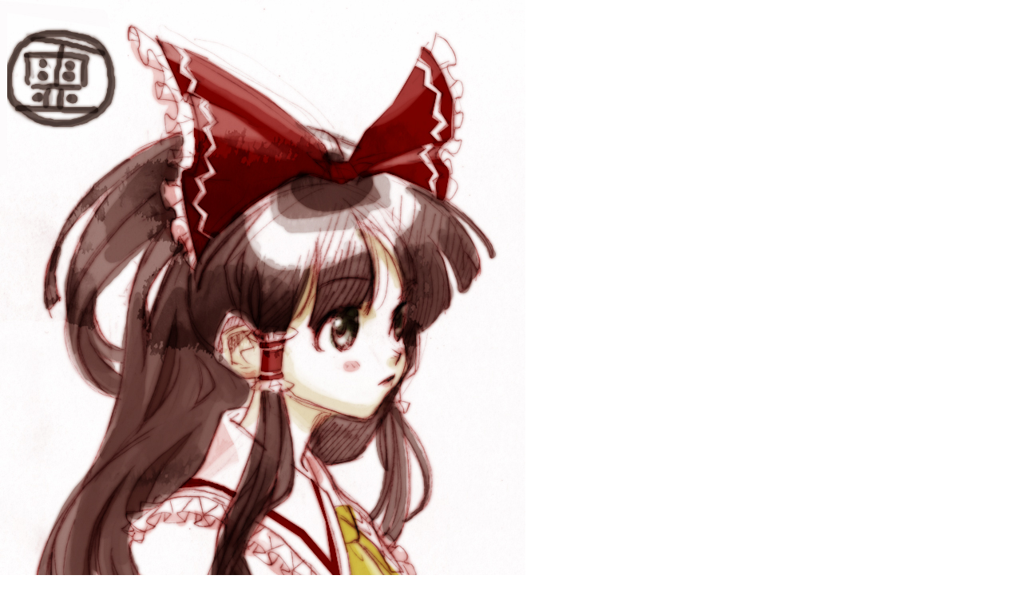

--- FILE ---
content_type: text/html
request_url: http://www.cotetsu.org/reim2.php
body_size: 137
content:
<html>
<body topmargin="0" leftmargin="0" marginheight="0" marginwidth="0">

<img src="http://www.cotetsu.org/reim2.jpg" width="658" height="878" />

</body>
</html>
